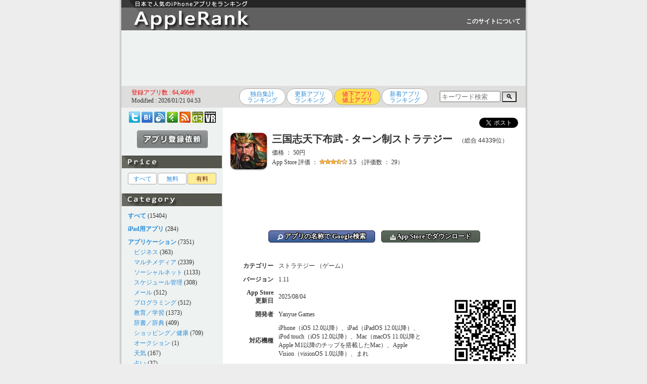

--- FILE ---
content_type: text/html; charset=UTF-8
request_url: https://applerank.com/?id=id6470267162&m=sal&c=2093&s=2
body_size: 35377
content:
<!DOCTYPE HTML PUBLIC "-//W3C//DTD HTML 4.01 Transitional//EN">
<html lang="ja">
<head>
<link rel="canonical" href="https://applerank.com/?id=id6470267162">
<meta name="thumbnail" content="https://is1-ssl.mzstatic.com/image/thumb/Purple211/v4/8e/5d/d0/8e5dd0f4-641d-5223-ee4d-49bf8e745bcc/AppIcon-0-0-1x_U007emarketing-0-10-0-85-220.png/246x0w.webp">
<!-- Google tag (gtag.js) -->
<script async src="https://www.googletagmanager.com/gtag/js?id=G-YR0CJJP9K5"></script>
<script>
  window.dataLayer = window.dataLayer || [];
  function gtag(){dataLayer.push(arguments);}
  gtag('js', new Date());

  gtag('config', 'G-YR0CJJP9K5');
</script>

	<meta http-equiv="Expires" content="60">
	<meta http-equiv="Content-Style-Type" content="text/css">
	<meta name="robots" content="INDEX,FOLLOW">
	<meta http-equiv="Content-Type" content="text/html; charset=UTF-8">
	<meta http-equiv="Content-Script-Type" content="text/javascript">
	<meta name="keywords" content="Apple,iPhone,iPad,iPad mini,日本語,おすすめアプリ,ゲーム,Video,Audio,Music,Player,ランキング,おすすめ,厳選">
	<meta name="description" content="さぁ「三国志」の原点に戻ろう。史実の資料、イベント、主君に扮して天下統一を目指せ。軍事、戦略は全て1枚の地図上で展開される。漢室の栄光を取り戻すのは君だ！◆タクティクス系シミュレーションRPGの原点◆ 軍事、戦略は全て1枚の地図上で展開されるぞ。チュートリアル">
	<meta name="author" content="AppleRank">
	<title>iPhoneアプリ「三国志天下布武 - ターン制ストラテジー」（ストラテジー） - AppleRank（アップルランク）</title>
<link rel="amphtml" href="https://applerank.com/amp.php?id=id6470267162&c=2093">
    <script type="application/ld+json">
    {
      "@context": "https://schema.org",
      "@type": "Organization",
      "url": "https://applerank.com",
      "logo": "https://applerank.com/applerank_icon192x192.png"
    }
    </script>
	<link rel="alternate" type="application/rss+xml" title="AppleRank（アップルランク）" href="https://applerank.com/applerank.xml">
	<link rel="shortcut icon" href="./favicon.ico">
	<link rel="stylesheet" href="./style_pc.css?20240520" type="text/css">
<script type="text/javascript"><!--
var isWin9X = (navigator.appVersion.toLowerCase().indexOf('windows 98')+1);
var isIE = (navigator.appName.toLowerCase().indexOf('internet explorer')+1?1:0);
var isOpera = (navigator.userAgent.toLowerCase().indexOf('opera')+1?1:0);
if (isOpera) isIE = false;
var isSafari = (navigator.appVersion.toLowerCase().indexOf('safari')+1?1:0);
var isFirefox = (navigator.userAgent.toLowerCase().indexOf('firefox')+1?1:0);
function getScreenSize() {
	var obj = new Object();

	if (!isSafari && !isOpera) {
		obj.x = document.documentElement.clientWidth  || document.body.clientWidth  || document.body.scrollWidth;
		obj.y = document.documentElement.clientHeight || document.body.clientHeight || document.body.scrollHeight;
	}
	else {
		obj.x = window.innerWidth;
		obj.y = window.innerHeight;
	}
	
	obj.mx = parseInt((obj.x)/2);
	obj.my = parseInt((obj.y)/2);

	return obj;
}
function getScrollPosition() {
	var obj = new Object();
 
	obj.x = document.documentElement.scrollLeft || document.body.scrollLeft;
	obj.y = document.documentElement.scrollTop  || document.body.scrollTop;
 
	if (isSafari) {
//		obj.x = document.body.scrollLeft;
//		obj.y = document.body.scrollTop;
	}
	
	return obj;
}
function popimg(imgpath, width, height) {
	if (!popimg.imgNode) {
		if (document.all) {
			popimg.imgNode = document.createElement('img');
			popimg.imgNode.attachEvent('onclick', closeImage);
		} else if (document.implementation) {
			popimg.imgNode = document.createElement('img');
			popimg.imgNode.addEventListener('click', closeImage, true);
		} else {
			return;
		}
	}

	with(popimg) {
		imgNode.setAttribute('src', imgpath);
		imgNode.style.position = 'absolute';
//		imgNode.style.position = 'fixed';
//		imgNode.style.position = 'static';
		if (isFirefox) {
			imgNode.style.left = (getScreenSize().mx + getScrollPosition().x - 240) + "px";
			imgNode.style.top = (((getScreenSize().my)/2) + getScrollPosition().y - 240) + "px";
//			imgNode.style.top = (((getScreenSize().my)/2) + getScrollPosition().y - parseInt((document.documentElement.scrollHeight || document.body.scrollHeight)/4) - 240) + "px";
		} else {
			imgNode.style.left = (getScreenSize().mx + getScrollPosition().x - 240) + "px";
			imgNode.style.top = (((getScreenSize().my)/2) + getScrollPosition().y - 240) + "px";
		}
		imgNode.style.borderColor = '#333333';
		imgNode.style.borderWidth = '10px';
		imgNode.style.borderStyle = 'solid';
		imgNode.style.margin = '0';
		imgNode.style.zindex = 7070;
		imgNode.style.backgroundPosition = 'left top';
		imgNode.style.cursor = 'pointer';
		document.body.appendChild(imgNode);
	}

	function closeImage() {
		if (popimg.imgNode) {
			document.body.removeChild(popimg.imgNode);
			delete popimg.imgNode;
		}
	}
}
function showtext01() {
	document.getElementById("text01").style.position = "static";
	document.getElementById("text01").style.visibility = "visible";
	document.getElementById("text02").style.position = "absolute";
	document.getElementById("text02").style.visibility = "hidden";
	document.getElementById("btn01").style.position = "static";
	document.getElementById("btn01").style.visibility = "visible";
	document.getElementById("btn02").style.position = "absolute";
	document.getElementById("btn02").style.visibility = "hidden";
}
function showtext02() {
	document.getElementById("text01").style.position = "absolute";
	document.getElementById("text01").style.visibility = "hidden";
	document.getElementById("text02").style.position = "static";
	document.getElementById("text02").style.visibility = "visible";
	document.getElementById("btn01").style.position = "absolute";
	document.getElementById("btn01").style.visibility = "hidden";
	document.getElementById("btn02").style.position = "static";
	document.getElementById("btn02").style.visibility = "visible";
}
//-->
</script>
<script type="text/javascript">

  var _gaq = _gaq || [];
  _gaq.push(['_setAccount', 'UA-24742569-1']);
  _gaq.push(['_trackPageview']);

  (function() {
    var ga = document.createElement('script'); ga.type = 'text/javascript'; ga.async = true;
    ga.src = ('https:' == document.location.protocol ? 'https://' : 'http://') + 'stats.g.doubleclick.net/dc.js';
    var s = document.getElementsByTagName('script')[0]; s.parentNode.insertBefore(ga, s);
  })();

</script>
</head>
<body>
<h1>iPhone,iPad iPod touch用アプリをランキング掲載！ レビューを分析して日本で人気のあるiPhoneアプリを見つけられます。</h1>
<center>
<table id="frame-title"><tr><td><a href="./?m=sal&c=2093&s=2"><img src="./title_pc.gif" alt="AppleRank（アップルランク）"></a>
</td><td id="iine">　</td><td id="plus1"></td><td id="tuite"><a id="white" href="./?m=about">このサイトについて</a></td></tr></table>
<table id="frame-bottom"><tr><td>

<div id="ad-l00">
<script async src="//pagead2.googlesyndication.com/pagead/js/adsbygoogle.js"></script>
<ins class="adsbygoogle"
     style="display:inline-block;width:728px;height:90px"
     data-ad-client="ca-pub-4538284442938848"
     data-ad-slot="4021859633"></ins>
<script>
(adsbygoogle = window.adsbygoogle || []).push({});
</script>
</div>

</td></tr></table>
<table id="frame-top"><tr><td><table><tr><td id="modified"><font color="#ee0000">登録アプリ数 : 64,466件</font><br>Modified : 2026/01/21 04:53</td><td><div id="rank-list"><ul class="page"><li title="iTunes App Storeでの評価に加え、レビューの語句を独自のロジックで分析し、日本で人気のあるアプリを探し出すことができます。"><a href="./?m=org&c=2093&s=2&s=0">独自集計<br>ランキング</a></li><li title="iTunes App Storeでの更新日が新しい順に表示しています。同じ更新日のアプリは、独自Rankにより人気が高い順に表示しています。"><a href="./?m=upd&c=2093&s=2">更新アプリ<br>ランキング</a></li><li title="iTunes App Storeで最近の値下げ値上がりアプリを独自Rankにより人気が高い順に表示しています。"><span>値下アプリ<br>値上アプリ</span></li><li title="当サイトに最近登録されたアプリを独自Rankにより人気順に表示しています。"><a href="./?m=new&c=2093&s=2">新着アプリ<br>ランキング</a></li></ul></div></td><td id="srch">
<style type="text/css">
input:focus:placeholder-shown {color: transparent;}
input:focus::-webkit-input-placeholder {color: transparent;}
input:focus::-moz-placeholder {color: transparent;}
input:focus:-ms-input-placeholder {color: transparent;}
input:focus::-ms-input-placeholder {color: transparent;}
</style>
<div style="width:170px;">
  <form method="POST" action="https://applerank.com/">
    <input type="text" style="width:120px; height:22px;" placeholder="キーワード検索" name="q" size="50">
    <button type="submit" name="m" value="srch" style="background:linear-gradient(to bottom, #d7d7d7,#f3f3f3);" font-size:16px; width:30px; height:24px;">🔍</button>
  </form>
</div>
</td></tr></table>
</td></tr></table>
<table id="frame-main"><tr><td>
<table width="800"><tr><td id="frame-left">
<div align=center id="book-list">
<a href="https://twitter.com/applerank" target="_blank"><img loading="lazy" src="./bm2_twitter.png" width="22" height="22" title="Twitterアカウント @AppleRank"></a> 
<a href="http://b.hatena.ne.jp/entry/s/applerank.com" target="_blank"><img loading="lazy" src="./bm2_hatena.png" width="22" height="22" title="はてなブックマークに登録"></a>
<a href="http://www.inoreader.com/bookmarklet/subscribe/https%3A%2F%2Fapplerank.com%2Fapplerank.xml" target="blank"><img loading="lazy" src="./bm2_inoreader.png" width="22" height="22" title="Inoreaderに登録する"></a>
<a href="https://feedly.com/i/subscription/feed/https://applerank.com/applerank.xml" target="blank"><img loading="lazy" src="./bm2_feedly.png" width="22" height="22" title="feedlyに登録する"></a>
<a href="https://applerank.com/applerank.xml" target="_blank"><img loading="lazy" src="./bm2_rss.png" width="22" height="22" title="更新アプリ人気上位30件"></a> 
<a href="https://androrank.com/"><img loading="lazy" src="./bm2_androrank.png" width="22" height="22" title="AndroRank（アンドロランク）"></a> 
<a href="https://oculusrank.com/"><img loading="lazy" src="./bm2_oculusrank.png" width="22" height="22" title="OculusRank（オキュラスランク）"></a>
</div>
<div align=center id="btn-send"><a href="./?m=send"><img loading="lazy" src="./send00.gif" onMouseOver="this.src='./send01.gif'" onMouseOut="this.src='./send00.gif'"></a></div><img loading="lazy" id="bn" src="./bn_sale_pc.gif">
<div id="cate-list">
<ul class="page"><li><a href="./?s=0&m=sal&c=2093">すべて</a></li><li><a href="./?s=1&m=sal&c=2093">無料</a></li><li><span>有料</span></li></ul>
</div>
<img loading="lazy" id="bn" src="./bn_cate_pc.gif">
<div id="cate-list">
<div>　<a href="./?c=all&m=sal&s=2"><b>すべて</b></a> (15404)</div>
<div id="han">　</div>
<div>　<a href="./?c=ipad&m=sal&s=2"><b>iPad用アプリ</b></a> (284)</div>
<div id="han">　</div>
<div>　<a href="./?c=apps&m=sal&s=2"><b>アプリケーション</b></a> (7351)</div>
<div>　　<a href="./?c=1023&m=sal&s=2">ビジネス</a> (363)</div>
<div>　　<a href="./?c=1033&m=sal&s=2">マルチメディア</a> (2339)</div>
<div>　　<a href="./?c=1063&m=sal&s=2">ソーシャルネット</a> (1133)</div>
<div>　　<a href="./?c=1029&m=sal&s=2">スケジュール管理</a> (308)</div>
<div>　　<a href="./?c=1026&m=sal&s=2">メール</a> (512)</div>
<div>　　<a href="./?c=1026&m=sal&s=2">プログラミング</a> (512)</div>
<div>　　<a href="./?c=1043&m=sal&s=2">教育／学習</a> (1373)</div>
<div>　　<a href="./?c=1053&m=sal&s=2">辞書／辞典</a> (409)</div>
<div>　　<a href="./?c=1073&m=sal&s=2">ショッピング／健康</a> (709)</div>
<div>　　<a href="./?c=1093&m=sal&s=2">オークション</a> (1)</div>
<div>　　<a href="./?c=1083&m=sal&s=2">天気</a> (167)</div>
<div>　　<a href="./?c=1086&m=sal&s=2">占い</a> (37)</div>
<div id="han">　</div>
<div>　<a href="./?c=game&m=sal&s=2"><b>ゲーム</b></a> (5735)</div>
<div>　　<a href="./?c=2013&m=sal&s=2">アクション</a> (1020)</div>
<div>　　<a href="./?c=2023&m=sal&s=2">アーケード</a> (41)</div>
<div>　　<a href="./?c=2033&m=sal&s=2">アドベンチャー</a> (168)</div>
<div>　　<a href="./?c=2043&m=sal&s=2">カード／パズル</a> (1945)</div>
<div>　　<a href="./?c=2053&m=sal&s=2">シューティング</a> (92)</div>
<div>　　<a href="./?c=2055&m=sal&s=2">スポーツ</a> (138)</div>
<div>　　<a href="./?c=2063&m=sal&s=2">レース</a> (112)</div>
<div>　　<a href="./?c=2073&m=sal&s=2">ロールプレイング</a> (327)</div>
<div>　　<a href="./?c=2083&m=sal&s=2">シミュレーション</a> (285)</div>
<div id="select">　　<a id="select" href="./?c=2093&m=sal&s=2">ストラテジー</a> (49)</div>
<div>　　<a href="./?c=2103&m=sal&s=2">バトルロワイアル</a> (3)</div>
<div>　　<a href="./?c=2113&m=sal&s=2">ダンス／リズム</a> (254)</div>
<div>　　<a href="./?c=2123&m=sal&s=2">ボードゲーム</a> (150)</div>
<div>　　<a href="./?c=2126&m=sal&s=2">放置ゲーム</a> (22)</div>
<div>　　<a href="./?c=2133&m=sal&s=2">脱出ゲーム</a> (134)</div>
<div>　　<a href="./?c=2990&m=sal&s=2">その他のジャンル</a> (995)</div>
<div id="han">　</div>
<div>　<a href="./?c=else&m=sal&s=2"><b>その他</b></a> (2318)</div>
<div>　　<a href="./?c=9990&m=sal&s=2">未分類</a> (2318)</div>

</div>
<img loading="lazy" id="bn" src="./bn_link_pc.gif">
<div id="link-list">
<!-- google_ad_section_start -->
<ul type="circle">
<li><a target="_blank" href="https://oculusrank.com/" title="Oculus Quest対応のVRゲーム／アプリを紹介しているサイト">OculusRank</a></li>
<li><a target="_blank" href="http://www.appbank.net/" title="おすすめiPhoneアプリやiPadアプリ、アプリの値下げやセール情報、アクセサリを紹介しているサイト">AppBank</a></li>
<li><a target="_blank" href="http://i.meet-i.com/" title="iPhone情報ポータルサイト">meet i（ミートアイ）</a></li>
<li><a target="_blank" href="https://saberlion.com/itnews/" title="iPhoneやAndroidスマートフォン等のガジェット関係やＩＴ関連のニュース・情報をピックアップして紹介">IT関連Newsピックアップ</a></li>
<li><a target="_blank" href="https://gadget-shot.com/" title="AndroidやiPhoneなどのガジェット、Webやツールなど、幅広く紹介していくチームブログ">ガジェットショット</a></li>
<li><a target="_blank" href="http://touchlab.jp/" title="iPhone・iPod touch・iPadのニュース、便利な使い方、アプリとアクセサリのレビューをお届けする情報サイト">Touch Lab（タッチ ラボ）</a></li>
<li><a target="_blank" href="https://webcli.jp/" title="仕事の効率化に役立つWebサービス、デスクトップアプリ、スマホアプリを紹介するサイト">WebCli（ウェブクリ）</a></li>
<!-- <a href="./?m=link"><font color="#dd0000">その他の関連リンク集</font></a>
<li><a target="_blank" href="http://" title="http://">http://</a></li> -->
</ul>
<!-- google_ad_section_end -->
<div id="btn-send"><a href="./?m=send"><img loading="lazy" src="./send00.gif" onMouseOver="this.src='./send01.gif'" onMouseOut="this.src='./send00.gif'"></a></div><div id="qr-list"><img loading="lazy" src="./qr.gif"></div></div>
</td><td id="frame-right"><span></span><div id="page-apps">
<div align=right><table><tr><td style="padding-right:10px;"><a href="https://twitter.com/intent/tweet" class="twitter-share-button" data-show-count="false" data-lang="ja">ツイート</a><script type="text/javascript" src="https://platform.twitter.com/widgets.js" charset="utf-8"></script></td><td></td><td></td></tr></table></div><img loading="lazy" id="icon-d" src="https://is1-ssl.mzstatic.com/image/thumb/Purple211/v4/8e/5d/d0/8e5dd0f4-641d-5223-ee4d-49bf8e745bcc/AppIcon-0-0-1x_U007emarketing-0-10-0-85-220.png/246x0w.webp">
<div id="name-d">三国志天下布武 - ターン制ストラテジー<span id="rank-d">　（総合 44339位）</span></div>
<div id="sale-d">価格 ： 50円</div>
<div id="rate-d">App Store 評価 ： <img loading="lazy" src="./star/3.5.gif"> 3.5 （評価数 ： 29）</div>
<br>
<div id="ad-d01">
<script async src="https://pagead2.googlesyndication.com/pagead/js/adsbygoogle.js"></script>
<!-- アップル - アプリ１ -->
<ins class="adsbygoogle"
     style="display:inline-block;width:100%;height:70px"
     data-ad-client="ca-pub-4538284442938848"
     data-ad-slot="7584848660"></ins>
<script>
     (adsbygoogle = window.adsbygoogle || []).push({});
</script>
</div>
<br>
<div style="text-align:center;" id="url-d"><a class="btn-base btn-google" target="_blank" href="http://www.google.co.jp/search?q=%22三国志天下布武 - ターン制ストラテジー%22+iphone+-site%3Aapplerank.com&hl=ja"><img style="vertical-align:text-bottom; height:11px;" src="./btn_search.svg"> アプリの名称で Google検索</a>　<a class="btn-base btn-store" target="_blank" href="https://apps.apple.com/jp/app/id6470267162?mt=8"><img style="vertical-align:text-bottom; height:11px;" src="./btn_download.svg"> App Storeでダウンロード</a></div>
<br clear=left><script type="application/ld+json">
{
  "@context": "https://schema.org/",
  "@type": "Product",
  "name": "三国志天下布武 - ターン制ストラテジー",
  "image": [
    "https://is1-ssl.mzstatic.com/image/thumb/Purple211/v4/8e/5d/d0/8e5dd0f4-641d-5223-ee4d-49bf8e745bcc/AppIcon-0-0-1x_U007emarketing-0-10-0-85-220.png/246x0w.webp",
    "https://is1-ssl.mzstatic.com/image/thumb/PurpleSource211/v4/d8/14/c4/d814c4d5-4d2c-9c62-5030-d377ba0d7bad/0.jpg/643x0w.webp"
   ],
  "description": "総合 44339位、価格：50円、ジャンル：ストラテジー（ゲーム）、ダウンロード数：",
  "sku": "id20231117001913340",
  "mpn": "id6470267162",
  "brand": {
    "@type": "Brand",
    "name": "Yanyue Games"
  },
  "review": {
  	"@type": "Review",
  	"reviewRating": {
  		"@type": "Rating",
  		"ratingValue": "3.5",
  		"worstRating": "0.0",
  		"bestRating": "5.0"
  	},
  	"author": {
  		"@type": "Person",
  		"name": "Store Reviewer"
  	}
  },
  "aggregateRating": {
    "@type": "AggregateRating",
    "bestRating": "5.0",
    "worstRating": "0.0",
    "ratingValue": "3.5",
    "reviewCount": "29"
  },
	"offers": {
		"@type": "Offer",
		"url": "https://applerank.com/?id=id6470267162",
		"priceCurrency": "JPY",
		"price": "50",
		"priceValidUntil": "2025/08/04",
		"availability": "InStock"
	}
}
</script>
<br clear=left><table><tr><td>
<table>
<tr><td width="100"><div style="text-align:right; font-weight:bold;" id="cate-d">カテゴリー</div></td><td><div id="cate-d">ストラテジー （ゲーム）</div></td></tr>
<tr><td width="100"><div style="text-align:right; font-weight:bold;" id="ver-d">バージョン</div></td><td><div id="ver-d">1.11</div></td></tr>
<tr><td width="100"><div style="text-align:right; font-weight:bold;" id="update-d">App Store<br>更新日</td><td><div id="update-d">2025/08/04</div></td></tr>
<tr><td width="100"><div style="text-align:right; font-weight:bold;" id="dev-d">開発者</td><td><div id="dev-d">Yanyue Games</div></td></tr>
<tr><td width="100"><div style="text-align:right; font-weight:bold;" id="response-d">対応機種</td><td><div id="response-d">iPhone（iOS 12.0以降）、iPad（iPadOS 12.0以降）、iPod touch（iOS 12.0以降）、Mac（macOS 11.0以降とApple M1以降のチップを搭載したMac）、Apple Vision（visionOS 1.0以降）、まれ</div></td></tr>
<tr><td width="100"><div style="text-align:right; font-weight:bold;" id="response-d">対応言語</td><td><div id="response-d"><span style="display:inline-block;"><img loading="lazy" src="/flag-jp" valign="middle" height="12"> 日本語</span>　<span style="display:inline-block;"><img loading="lazy" src="/flag-cn" valign="middle" height="12"> 中国語</span>　<span style="display:inline-block;"><img loading="lazy" src="/flag-kr" valign="middle" height="12"> 韓国語</span>　</div></td></tr>
<tr><td width="100"><div style="text-align:right; font-weight:bold;" id="size-d">サイズ</td><td><div id="size-d">326.5MB</div></td></tr>
<tr><td width="100"><div style="text-align:right; font-weight:bold;" id="dataupdate-d">情報取得日</td><td><div id="dataupdate-d">2026/01/21</div></td></tr>
</table></td><td><img loading="lazy" id="qrcode-d" style="width:150px; height:150px;" src="./qrcode/mk.php?url=https://apps.apple.com/jp/app/id6470267162" />
</td></tr>
<tr><td colspan="2">
<br clear-left>
<div style="display:flex;">
  <div style="text-align:right; line-height: 15px;" class="b-label">
    <div style="text-align:right; font-size:9px; line-height:17px;" class="b-label">(評価数)</div>
    <div style="text-align:right;" class="b-label">30</div>
    <div style="text-align:right;" class="b-label">-</div>
    <div style="text-align:right;" class="b-label">-</div>
    <div style="text-align:right;" class="b-label">-</div>
    <div style="text-align:right;" class="b-label">-</div>
    <div style="text-align:right;" class="b-label">25</div>
    <div style="text-align:right;" class="b-label">-</div>
    <div style="text-align:right;" class="b-label">-</div>
    <div style="text-align:right;" class="b-label">-</div>
    <div style="text-align:right;" class="b-label">-</div>
    <div style="text-align:right;" class="b-label">20</div>  
  </div>
  <div class="inner">
    <div style="text-align:center; font-size:11px; line-height:20px;" class="b-label">評価数(左､棒グラフ)、総合順位(右､折れ線グラフ)</div>
    <div style="width:440px; height:150px; height:150px; border:1px solid #333; position:relative; margin-top:3px;" class="b-grapha">
      <hr style="top:15px;" class="b-graph">
      <hr style="top:30px;" class="b-graph">
      <hr style="top:45px;" class="b-graph">
      <hr style="top:60px;" class="b-graph">
      <hr style="top:75px;" class="b-graph">
      <hr style="top:90px;" class="b-graph">
      <hr style="top:105px;" class="b-graph">
      <hr style="top:120px;" class="b-graph">
      <hr style="top:135px;" class="b-graph">
      <div class="b-graph-bar" style="background-color:#ffed97; left:7px; width:30px; height:120px; margin-top:30px;"></div>
      <div style="font-size:10px; font-weight:bold; color:#fff; position: absolute; top:16px; left:0px; width:44px; text-align:center;" class="b-label">28</div>
      <div style="font-size:10px; position: absolute; top:16px; left:0px; width:44px; text-align:center;" class="b-label">28</div>
      <div class="b-graph-bar" style="background-color:#ffed97; left:51px; width:30px; height:120px; margin-top:30px;"></div>
      <div style="font-size:10px; font-weight:bold; color:#fff; position: absolute; top:16px; left:44px; width:44px; text-align:center;" class="b-label">28</div>
      <div style="font-size:10px; position: absolute; top:16px; left:44px; width:44px; text-align:center;" class="b-label">28</div>
      <div class="b-graph-bar" style="background-color:#ffed97; left:95px; width:30px; height:135px; margin-top:15px;"></div>
      <div style="font-size:10px; font-weight:bold; color:#fff; position: absolute; top:1px; left:88px; width:44px; text-align:center;" class="b-label">29</div>
      <div style="font-size:10px; position: absolute; top:1px; left:88px; width:44px; text-align:center;" class="b-label">29</div>
      <div class="b-graph-bar" style="background-color:#ffed97; left:139px; width:30px; height:135px; margin-top:15px;"></div>
      <div style="font-size:10px; font-weight:bold; color:#fff; position: absolute; top:1px; left:132px; width:44px; text-align:center;" class="b-label">29</div>
      <div style="font-size:10px; position: absolute; top:1px; left:132px; width:44px; text-align:center;" class="b-label">29</div>
      <div class="b-graph-bar" style="background-color:#ffed97; left:183px; width:30px; height:135px; margin-top:15px;"></div>
      <div style="font-size:10px; font-weight:bold; color:#fff; position: absolute; top:1px; left:176px; width:44px; text-align:center;" class="b-label">29</div>
      <div style="font-size:10px; position: absolute; top:1px; left:176px; width:44px; text-align:center;" class="b-label">29</div>
      <div class="b-graph-bar" style="background-color:#ffed97; left:227px; width:30px; height:135px; margin-top:15px;"></div>
      <div style="font-size:10px; font-weight:bold; color:#fff; position: absolute; top:1px; left:220px; width:44px; text-align:center;" class="b-label">29</div>
      <div style="font-size:10px; position: absolute; top:1px; left:220px; width:44px; text-align:center;" class="b-label">29</div>
      <div class="b-graph-bar" style="background-color:#ffed97; left:271px; width:30px; height:135px; margin-top:15px;"></div>
      <div style="font-size:10px; font-weight:bold; color:#fff; position: absolute; top:1px; left:264px; width:44px; text-align:center;" class="b-label">29</div>
      <div style="font-size:10px; position: absolute; top:1px; left:264px; width:44px; text-align:center;" class="b-label">29</div>
      <div class="b-graph-bar" style="background-color:#ffed97; left:315px; width:30px; height:135px; margin-top:15px;"></div>
      <div style="font-size:10px; font-weight:bold; color:#fff; position: absolute; top:1px; left:308px; width:44px; text-align:center;" class="b-label">29</div>
      <div style="font-size:10px; position: absolute; top:1px; left:308px; width:44px; text-align:center;" class="b-label">29</div>
      <div class="b-graph-bar" style="background-color:#ffed97; left:359px; width:30px; height:135px; margin-top:15px;"></div>
      <div style="font-size:10px; font-weight:bold; color:#fff; position: absolute; top:1px; left:352px; width:44px; text-align:center;" class="b-label">29</div>
      <div style="font-size:10px; position: absolute; top:1px; left:352px; width:44px; text-align:center;" class="b-label">29</div>
      <div class="b-graph-bar" style="background-color:#ffed97; left:403px; width:30px; height:135px; margin-top:15px;"></div>
      <div style="font-size:10px; font-weight:bold; color:#fff; position: absolute; top:1px; left:396px; width:44px; text-align:center;" class="b-label">29</div>
      <div style="font-size:10px; position: absolute; top:1px; left:396px; width:44px; text-align:center;" class="b-label">29</div>
      <svg style="position: absolute; top:0px; left:0px;" xmlns="http://www.w3.org/2000/svg" viewBox="0 0 440 150" width="440" height="150">
<circle r="3" cx="22" cy="115.2525" fill="#dd0000" />
<circle r="3" cx="66" cy="115.29" fill="#dd0000" />
<circle r="3" cx="110" cy="107.565" fill="#dd0000" />
<circle r="3" cx="154" cy="107.5575" fill="#dd0000" />
<circle r="3" cx="198" cy="107.55" fill="#dd0000" />
<circle r="3" cx="242" cy="107.5725" fill="#dd0000" />
<circle r="3" cx="286" cy="107.55" fill="#dd0000" />
<circle r="3" cx="330" cy="107.5725" fill="#dd0000" />
<circle r="3" cx="374" cy="107.5725" fill="#dd0000" />
<circle r="3" cx="418" cy="107.5425" fill="#dd0000" />
        <polyline points="22, 115.2525, 66, 115.29, 110, 107.565, 154, 107.5575, 198, 107.55, 242, 107.5725, 286, 107.55, 330, 107.5725, 374, 107.5725, 418, 107.5425" fill="none" stroke="#dd0000" stroke-width="2px" />
      </svg>
      <div style="position:absolute; top:150px; padding:2px 0px; left:0px; width:44px; text-align:center;" class="b-label">1/12</div>
      <div style="position:absolute; top:150px; padding:2px 0px; left:44px; width:44px; text-align:center;" class="b-label">1/13</div>
      <div style="position:absolute; top:150px; padding:2px 0px; left:88px; width:44px; text-align:center;" class="b-label">1/14</div>
      <div style="position:absolute; top:150px; padding:2px 0px; left:132px; width:44px; text-align:center;" class="b-label">1/15</div>
      <div style="position:absolute; top:150px; padding:2px 0px; left:176px; width:44px; text-align:center;" class="b-label">1/16</div>
      <div style="position:absolute; top:150px; padding:2px 0px; left:220px; width:44px; text-align:center;" class="b-label">1/17</div>
      <div style="position:absolute; top:150px; padding:2px 0px; left:264px; width:44px; text-align:center;" class="b-label">1/18</div>
      <div style="position:absolute; top:150px; padding:2px 0px; left:308px; width:44px; text-align:center;" class="b-label">1/19</div>
      <div style="position:absolute; top:150px; padding:2px 0px; left:352px; width:44px; text-align:center;" class="b-label">1/20</div>
      <div style="position:absolute; top:150px; padding:2px 0px; left:396px; width:44px; text-align:center;" class="b-label">1/21</div>
    </div>
  
  </div>
  <div style="text-align:left; line-height: 15px;" class="b-label">
    <div style="text-align:left; font-size:9px; line-height:17px;" class="b-label">(順位)</div>
    <div style="text-align:left;" class="b-label">30K</div>
    <div style="text-align:left;" class="b-label">-</div>
    <div style="text-align:left;" class="b-label">-</div>
    <div style="text-align:left;" class="b-label">-</div>
    <div style="text-align:left;" class="b-label">-</div>
    <div style="text-align:left;" class="b-label">40K</div>
    <div style="text-align:left;" class="b-label">-</div>
    <div style="text-align:left;" class="b-label">-</div>
    <div style="text-align:left;" class="b-label">-</div>
    <div style="text-align:left;" class="b-label">-</div>
    <div style="text-align:left;" class="b-label">50K</div>  
  </div>
</div>
</td></tr>
</table>
<br clear=left><span style="color:#dd0000;">※画像をクリックすると拡大します。</span><br>
<img loading="lazy" id="shot" src="https://is1-ssl.mzstatic.com/image/thumb/PurpleSource211/v4/d8/14/c4/d814c4d5-4d2c-9c62-5030-d377ba0d7bad/0.jpg/643x0w.webp" onClick="popimg('https://is1-ssl.mzstatic.com/image/thumb/PurpleSource211/v4/d8/14/c4/d814c4d5-4d2c-9c62-5030-d377ba0d7bad/0.jpg/643x0w.webp')"><img loading="lazy" id="shot" src="https://is1-ssl.mzstatic.com/image/thumb/PurpleSource221/v4/20/56/0a/20560ae2-3ef2-31a7-11de-51aa7afcfa29/5.jpg/643x0w.webp" onClick="popimg('https://is1-ssl.mzstatic.com/image/thumb/PurpleSource221/v4/20/56/0a/20560ae2-3ef2-31a7-11de-51aa7afcfa29/5.jpg/643x0w.webp')"><img loading="lazy" id="shot" src="https://is1-ssl.mzstatic.com/image/thumb/PurpleSource221/v4/cc/90/fe/cc90fe9e-1860-f58f-5afa-48ff82de6209/4.jpg/643x0w.webp" onClick="popimg('https://is1-ssl.mzstatic.com/image/thumb/PurpleSource221/v4/cc/90/fe/cc90fe9e-1860-f58f-5afa-48ff82de6209/4.jpg/643x0w.webp')"><img loading="lazy" id="shot" src="https://is1-ssl.mzstatic.com/image/thumb/PurpleSource211/v4/37/5f/0e/375f0ee4-79b4-8c21-7cd2-a1a189155fc6/1.jpg/643x0w.webp" onClick="popimg('https://is1-ssl.mzstatic.com/image/thumb/PurpleSource211/v4/37/5f/0e/375f0ee4-79b4-8c21-7cd2-a1a189155fc6/1.jpg/643x0w.webp')"><img loading="lazy" id="shot" src="https://is1-ssl.mzstatic.com/image/thumb/PurpleSource221/v4/f4/8f/67/f48f6764-c041-fd3d-5076-70a09e93fb79/3.jpg/643x0w.webp" onClick="popimg('https://is1-ssl.mzstatic.com/image/thumb/PurpleSource221/v4/f4/8f/67/f48f6764-c041-fd3d-5076-70a09e93fb79/3.jpg/643x0w.webp')"><img loading="lazy" id="shot" src="https://is1-ssl.mzstatic.com/image/thumb/PurpleSource211/v4/18/75/02/187502ee-9756-976e-9020-5f769320ca37/2.jpg/643x0w.webp" onClick="popimg('https://is1-ssl.mzstatic.com/image/thumb/PurpleSource211/v4/18/75/02/187502ee-9756-976e-9020-5f769320ca37/2.jpg/643x0w.webp')"><br clear=left>
<br>
<div style="width:100%; display:inline-block;"></div><div id="label-d">概要</div>
<div id="ad-d02">
<script async src="https://pagead2.googlesyndication.com/pagead/js/adsbygoogle.js"></script>
<!-- アップル - アプリ２ -->
<ins class="adsbygoogle"
     style="display:inline-block;width:300px;height:250px"
     data-ad-client="ca-pub-4538284442938848"
     data-ad-slot="9598751832"></ins>
<script>
     (adsbygoogle = window.adsbygoogle || []).push({});
</script>
</div>
<div id="memo-d" class="kintou"><!-- google_ad_section_start -->
<script type="text/javascript"><!--
function swinfo() {
document.getElementById("sw1").style.display = "inline";
document.getElementById("sw0").style.display = "none";
}
// --></script>
さぁ「三国志」の原点に戻ろう。<br />史実の資料、イベント、主君に扮して天下統一を目指せ。<br />軍事、戦略は全て1枚の地図上で展開される。<br />漢室の栄光を取り戻すのは君だ！<br /><br />◆タクティクス系シミュレーションRPGの原点◆ <br />軍事、戦略は全て1枚の地図上で展開されるぞ。<br />チュートリアルで基礎を学び、いざ三国の世界へ。<br />600を超える武将を操る主君となり、全ての都市を制覇せよ。<br /><br />◆三国の史実を高度に再現◆<div id="sw0"><a href="javascript:onClick=swinfo();"><button type="button">続きを表示</button></a></div><div id="sw1" style="display:none;"><br />登場武将は600以上、キャラクターデザインはいずれも三国の史実に基づいて再現されている。<br />君の知らない武将の伝記、400以上の武将の歴史的物語が&#8207;、&#8206;三国の世界を彩るぞ。<br /><br />◆主君に扮し&#8207;、&#8206;三国の各地を緻密に表現◆<br />王道を守るか、覇道を貫くか、40以上の君主が千変万化の体験を提供する。<br />自軍の戦線を把握し&#8207;、&#8206;全国に勝利の旗を掲げよ。<br /><br />◆研究を極め、国家を増強◆<br />各武将は最大15個のスキルを組み合わせることが可能だ。<br />21種類の科学技術を組み合わせて、君だけの強大な勢力を作り上げよう。<br />戦場では&#8207;、&#8206;陣形、地形、攻撃位置を瞬時に判断する必要があるぞ。<br /><br />◆《群雄時代 三国志》は以下のプレイヤーにオススメ！<br />・戦略、正史三国志の携帯ゲ&#8207;ーム&#8206;を探していた。<br />・シミュレーションゲ&#8207;ーム&#8206;や駆け引きを楽しむゲ&#8207;ーム&#8206;が好き。<br />・歴史が好きで&#8207;、&#8206;特に三国志が大好き。<br />・自分で戦略を考えて戦うのが好き。<br />・三国志の人物やその人物を育成させたい。<br />・内政で自身の都市を発展させることが好き。<br /></div><!-- google_ad_section_end --></div>
<br clear=left>
　<b><a href="./?m=sal&c=2093&s=2">一覧に戻る</a></b> ※タイトルロゴをクリックしても戻れます。
</div>
</td></tr></table>
</td></tr></table>
<table id="frame-bottom"><tr><td>
<br><br>
</td></tr></table>
<table id="frame-futter"><tr><td>
<br>
<div id="futter">Copyright (C) 2011-2023 AppleRank. All Rights Reserved.</div>
<br>
</td></tr></table>
</center>
</body>
</html>


--- FILE ---
content_type: text/html; charset=utf-8
request_url: https://www.google.com/recaptcha/api2/aframe
body_size: 267
content:
<!DOCTYPE HTML><html><head><meta http-equiv="content-type" content="text/html; charset=UTF-8"></head><body><script nonce="fvccmhJzZQvT1WZtKneONQ">/** Anti-fraud and anti-abuse applications only. See google.com/recaptcha */ try{var clients={'sodar':'https://pagead2.googlesyndication.com/pagead/sodar?'};window.addEventListener("message",function(a){try{if(a.source===window.parent){var b=JSON.parse(a.data);var c=clients[b['id']];if(c){var d=document.createElement('img');d.src=c+b['params']+'&rc='+(localStorage.getItem("rc::a")?sessionStorage.getItem("rc::b"):"");window.document.body.appendChild(d);sessionStorage.setItem("rc::e",parseInt(sessionStorage.getItem("rc::e")||0)+1);localStorage.setItem("rc::h",'1769010096397');}}}catch(b){}});window.parent.postMessage("_grecaptcha_ready", "*");}catch(b){}</script></body></html>